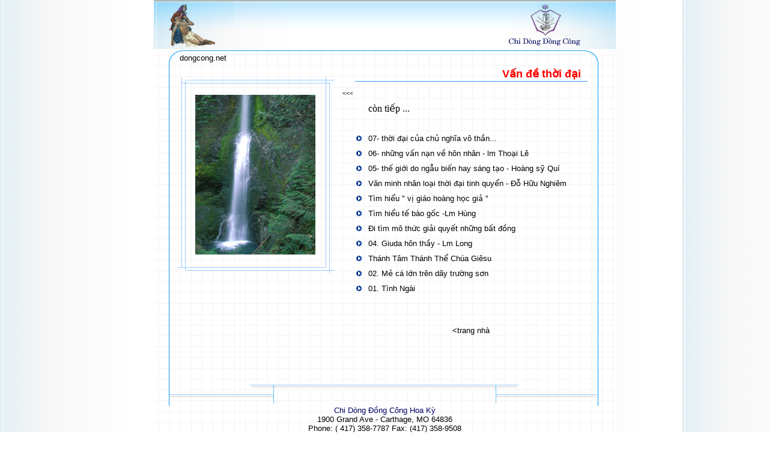

--- FILE ---
content_type: text/html
request_url: https://dongcong.net/TrangTimHieu/BanDocViet/Listing.htm
body_size: 2684
content:
<!DOCTYPE HTML PUBLIC "-//W3C//DTD HTML 4.01 Transitional//EN">

<html>
<style type="text/css">
<!--
.style1 {
	color: #FF0000;
	font-weight: bold;
}
-->
</style>
<!-- InstanceBegin template="/Templates/Listing.dwt" codeOutsideHTMLIsLocked="false" -->

<head>

<!-- InstanceBeginEditable name="doctitle" --> 

<title>dongcong.net</title>

<!-- InstanceEndEditable --> 

<meta http-equiv="Content-Type" content="text/html; charset=utf-8">

<!-- InstanceBeginEditable name="head" --><!-- InstanceEndEditable --> 

<script language="JavaScript">

<!--

function mmLoadMenus() {

  if (window.mm_menu_0908145304_0) return;

                                        window.mm_menu_0908145304_0 = new Menu("root",140,18,"Arial",12,"#000000","#000000","#FFFFCC","#0099FF","right","middle",3,0,1000,-5,7,true,true,true,1,true,true);

  mm_menu_0908145304_0.addMenuItem("Tieu&nbsp;Su&nbsp;Me&nbsp;Teresa","window.open('../TeresaTieuSu.htm', '_parent');");

  mm_menu_0908145304_0.addMenuItem("Truyen&nbsp;01","window.open('../Truyen1.htm', '_parent');");

  mm_menu_0908145304_0.addMenuItem("Con&nbsp;tiep...&nbsp;");

   mm_menu_0908145304_0.hideOnMouseOut=true;

   mm_menu_0908145304_0.bgColor='#9999FF';

   mm_menu_0908145304_0.menuBorder=1;

   mm_menu_0908145304_0.menuLiteBgColor='#FFFFCC';

   mm_menu_0908145304_0.menuBorderBgColor='#9966FF';




mm_menu_0908145304_0.writeMenus();

} // mmLoadMenus()

//-->

</script>

<script language="JavaScript" src="../../mm_menu.js"></script>

<!-- InstanceParam name="OptionalRegion1" type="boolean" value="true" -->

</head>




<meta http-equiv="Content-Type" content="text/html; charset=UTF-8">

<style>

<!--

a {text-decoration: none}

A:LINK { color: #000000; text-decoration: none }

A:visited {text-decoration: none; color: #2367D7}

A:active {text-decoration: none; color: #F44F0D}

A:hover {text-decoration: overline underline; color: #FF0000};

-->

</style>




<style>




body {

	scrollbar-face-color: #9CDBFA;

	scrollbar-shadow-color: #9CDBFA;

	scrollbar-highlight-color: #9CDBFA;

	scrollbar-3dlight-color: #9CDBFA;

	scrollbar-darkshadow-color: #9CDBFA;

	scrollbar-track-color: #ffffff;

	scrollbar-arrow-color: #ffffff; }




</style>







<body background="../../Content2/BGLeft2.jpg" link="#000066" vlink="#000000" leftmargin="0" topmargin="0" marginwidth="0" marginheight="0">

<script language="JavaScript1.2">mmLoadMenus();</script>


<table width="769" border="0" align="center" cellpadding="0" cellspacing="0" background="../../Content2/IndexD.jpg">

  <tr> 

    <td height="82" align="center" valign="top"> 

      <table width="100%" height="75%" cellpadding="0" cellspacing="0">

        <tr>

          <td width="28%" height="72">&nbsp;</td>

          <td width="37%" height="72">&nbsp;</td>

          <td width="35%" height="72">&nbsp;</td>

        </tr>

      </table>

      <div align="center"> </div></td>

  </tr>

</table>

<table width="769" border="0" align="center" cellpadding="0" cellspacing="0" background="../../ContentPic/BGGiayHT.gif">

  <tr> 

    <td height="208" align="center" valign="top"><div align="left"><!-- InstanceBeginEditable name="EditRegion3" --> 

	

	<script language="javascript" type="text/javascript">

<!--

/****************************************************

     Author: Eric King

     Url: http://redrival.com/eak/index.shtml

     This script is free to use as long as this info is left in

     Featured on Dynamic Drive script library (http://www.dynamicdrive.com)

****************************************************/

var win=null;

function NewWindow(mypage,myname,w,h,scroll,pos){

if(pos=="random"){LeftPosition=(screen.width)?Math.floor(Math.random()*(screen.width-w)):100;TopPosition=(screen.height)?Math.floor(Math.random()*((screen.height-h)-75)):100;}

if(pos=="center"){LeftPosition=(screen.width)?(screen.width-w)/2:100;TopPosition=(screen.height)?(screen.height-h)/2:100;}

else if((pos!="center" && pos!="random") || pos==null){LeftPosition=0;TopPosition=20}

settings='width='+w+',height='+h+',top='+TopPosition+',left='+LeftPosition+',scrollbars='+scroll+',location=no,directories=no,status=no,menubar=no,toolbar=no,resizable=no';

win=window.open(mypage,myname,settings);}

// -->

</script>

	

        <table width="769" align="center" cellpadding="0" cellspacing="0" background="../../Content2/2LineHa.gif">

          <tr> 

            <td width="43" height="22">&nbsp;</td>

            <td width="264" height="22" valign="bottom"><div align="left"><font size="2" face="Arial">dongcong.net</font></div></td>

            <td width="460" height="22"><font size="2" face="Arial">&nbsp;</font></td>

          </tr>

        </table>

        <table width="769" align="center" cellpadding="0" cellspacing="0" background="../../Content2/2LineVb.gif">

          <tr> 

            <td width="36" height="109" valign="top">&nbsp;</td>

            <td width="277" valign="top"> <table width="85%" cellspacing="0" cellpadding="0">

                <tr>

                  <td>&nbsp;</td>

                  <td>&nbsp;</td>

                </tr>

              </table>

              <table width="98%" cellpadding="0" cellspacing="0" background="../../Content2/boxb.gif">

                <tr> 

                  <td>&nbsp;</td>

                </tr>

              </table>

              <table width="98%" cellpadding="0" cellspacing="0" background="../../Content2/boxc.gif">

                <tr> 

                  <td height="49" valign="top"><div align="center">

                      <table width="100%" cellspacing="0" cellpadding="0">

                        <tr> 

                          <td width="12%" height="10">&nbsp;</td>

                          <td width="88%" height="10">&nbsp;</td>

                        </tr>

                        <tr> 

                          <td>&nbsp;</td>

                          <td valign="top"><img src="pic1.jpg" width="200" height="266"></td>

                        </tr>

                        <tr> 

                          <td><font size="2" face="Arial">&nbsp;</font></td>

                          <td><font size="2" face="Arial">&nbsp;</font></td>

                        </tr>

                      </table>

                    </div></td>

                </tr>

              </table>

              <table width="98%" cellpadding="0" cellspacing="0" background="../../Content2/boxd.gif">

                <tr> 

                  <td>&nbsp;</td>

                </tr>

              </table> 

            <p>&nbsp;</p></td>

            <td width="430" valign="top"><table width="90%" align="center" cellpadding="0" cellspacing="0" background="../../Content2/2LineHc.gif">

                <tr> 

                  <td width="14%" height="39">&nbsp;</td>

                  <td width="83%"><div align="right" class="style1"><font size="4" face="Arial">Vấn đề thời đại </font></div></td>

                  <td width="3%">&nbsp;</td>

                </tr>

              </table>

              <table width="98%" border="0" cellpadding="1" cellspacing="0" bordercolor="#FFCCCC">

                <tr> 

                  <td width="5%" height="25"><font size="1"><a href="../../index.html" target="_parent"><font face="Arial">&lt;&lt;&lt;</font></a></font></td>

                  <td width="5%" height="25">&nbsp;</td>

                  <td width="84%"><div align="right"></div></td>

                  <td width="6%">&nbsp;</td>
                </tr>

                <tr>
                  <td height="25">&nbsp;</td>
                  <td height="25">&nbsp;</td>
                  <td colspan="2">còn tiếp ...</td>
                </tr>
                <tr>
                  <td height="25">&nbsp;</td>
                  <td height="25">&nbsp;</td>
                  <td colspan="2">&nbsp;</td>
                </tr>
                <tr>
                  <td height="25">&nbsp;</td>
                  <td height="25"><font size="2"><img src="../../Content2/arrow.jpg" alt="" width="11" height="11"></font></td>
                  <td colspan="2"><font face="Arial"><a href="07-thoidai-cua-CNvothan.htm" target="_parent" onFocus="this.blur()" onClick="NewWindow(this.href,'test','568','375','yes','center');return false"><font face="Arial"><font face="Arial"><font size="2" face="Arial">07- thời đại của chủ nghĩa vô thần...  </font></font></font></a></font></td>
                </tr>
                <tr>
                  <td height="25">&nbsp;</td>
                  <td height="25"><font size="2"><img src="../../Content2/arrow.jpg" alt="" width="11" height="11"></font></td>
                  <td colspan="2"><font face="Arial"><a href="06-nhung-van-nan-veHN.htm" target="_parent" onFocus="this.blur()" onClick="NewWindow(this.href,'test','568','375','yes','center');return false"><font face="Arial"><font face="Arial"><font size="2" face="Arial">06- những vấn nạn về hôn nhân - lm Thoại Lê </font></font></font></a></font></td>
                </tr>
                <tr>
                  <td height="25">&nbsp;</td>
                  <td height="25"><font size="2"><img src="../../Content2/arrow.jpg" alt="" width="11" height="11"></font></td>
                  <td colspan="2"><font face="Arial"><a href="05-the-gioi-do-ngau-bien.htm" target="_parent" onFocus="this.blur()" onClick="NewWindow(this.href,'test','568','375','yes','center');return false"><font face="Arial"><font face="Arial"><font size="2" face="Arial">05- thế giới do ngẫu biến hay sáng tạo - Hoàng sỹ Quí </font></font></font></a></font></td>
                </tr>
                <tr>
                  <td height="25">&nbsp;</td>
                  <td height="25"><font size="2"><img src="../../Content2/arrow.jpg" alt="" width="11" height="11"></font></td>
                  <td colspan="2"><font face="Arial"><a href="vanminh-nhanloaiTDTQ.htm" target="_parent" onFocus="this.blur()" onClick="NewWindow(this.href,'test','568','375','yes','center');return false"><font face="Arial"><font face="Arial"><font size="2" face="Arial">Văn minh nhân loại thời đại tinh quyển - Đỗ Hữu Nghiêm</font></font></font></a></font></td>
                </tr>
                <tr>
                  <td height="25">&nbsp;</td>
                  <td height="25"><font size="2"><img src="../../Content2/arrow.jpg" alt="" width="11" height="11"></font></td>
                  <td colspan="2"><font face="Arial"><a href="timhieu-viGHhocgia.htm" target="_parent" onFocus="this.blur()" onClick="NewWindow(this.href,'test','568','375','yes','center');return false"><font face="Arial"><font face="Arial"><font size="2" face="Arial">Tìm hiểu &quot; vị giáo hoàng học giả &quot;</font></font></font></a></font></td>
                </tr>
                <tr> 

                  <td height="25">&nbsp;</td>

                  <td height="25"><font size="2"><img src="../../Content2/arrow.jpg" alt="" width="11" height="11"></font></td>

                  <td colspan="2"><font face="Arial"><a href="thanhtam-TTChuaG.htm" target="_parent" onFocus="this.blur()" onClick="NewWindow(this.href,'test','568','375','yes','center');return false"><font face="Arial"><font face="Arial"><font size="2" face="Arial">Tìm hiểu tế bào gốc -Lm Hùng </font></font></font></a></font></td>
                </tr>

                <tr>
                  <td height="25">&nbsp;</td>
                  <td height="25"><font size="2"><img src="../../Content2/arrow.jpg" alt="" width="11" height="11"></font></td>
                  <td colspan="2"><font face="Arial"><a href="ditim-mothuc.htm" target="_parent" onFocus="this.blur()" onClick="NewWindow(this.href,'test','568','375','yes','center');return false"><font face="Arial"><font face="Arial"><font size="2" face="Arial">Đi tìm mô thức giải quyết những bất đồng </font></font></font></a></font></td>
                </tr>
                <tr>
                  <td height="25">&nbsp;</td>
                  <td height="25"><font size="2"><img src="../../Content2/arrow.jpg" alt="" width="11" height="11"></font></td>
                  <td colspan="2"><font face="Arial"><a href="04-giudaHonThay.htm" target="_parent" onFocus="this.blur()" onClick="NewWindow(this.href,'test','568','375','yes','center');return false"><font face="Arial"><font face="Arial"><font size="2">04. 

                  Giuda hôn thầy - Lm Long</font></font></font></a></font></td>
                </tr>
                <tr> 

                  <td height="25">&nbsp;</td>

                  <td height="25"><font size="2"><img src="../../Content2/arrow.jpg" width="11" height="11"></font></td>

                  <td colspan="2"><font face="Arial"><a href="thanhtam-TTChuaG.htm" target="_parent" onFocus="this.blur()" onClick="NewWindow(this.href,'test','568','375','yes','center');return false"><font face="Arial"><font face="Arial"><font size="2" face="Arial">Thánh Tâm Thánh Thể Chúa Giêsu</font></font></font></a></font></td>
                </tr>

                <tr> 

                  <td height="25">&nbsp;</td>

                  <td height="25"><font size="2"><img src="../../Content2/arrow.jpg" width="11" height="11"></font></td>

                  <td colspan="2"><font face="Arial"><a href="02.htm" target="_parent" onFocus="this.blur()" onClick="NewWindow(this.href,'test','568','375','yes','center');return false"><font face="Arial"><font face="Arial"><font size="2">02. 

                    Mẻ cá lớn trên dãy trường sơn</font></font></font></a></font></td>
                </tr>

                <tr> 

                  <td height="25">&nbsp;</td>

                  <td height="25"><font size="2"><img src="../../Content2/arrow.jpg" width="11" height="11"></font></td>

                  <td colspan="2"><font face="Arial"><a href="01.htm" target="_parent" onFocus="this.blur()" onClick="NewWindow(this.href,'test','568','375','yes','center');return false"><font face="Arial"><font face="Arial"><font size="2">01. 

                    Tình Ngài</font></font></font></a></font></td>
                </tr>
              </table>  

              <p>&nbsp;</p>

              <table width="100%" cellspacing="0" cellpadding="0">

                <tr>

                  <td><div align="center"><font size="2" face="Arial"><a href="../../index.html" target="_parent">&lt;trang 

                      nhà</a></font></div></td>

                </tr>

              </table>

              <p>&nbsp;</p>

              <p>&nbsp;</p></td>

            <td width="24">&nbsp;</td>

          </tr>

        </table>

        <table width="769" align="center" cellpadding="0" cellspacing="0" background="../../Content2/2LineHd.gif">

          <tr> 

            <td width="17" height="50">&nbsp;</td>

            <td width="730" height="50">&nbsp;</td>

            <td width="20" height="50">&nbsp;</td>

          </tr>

        </table>

        <!-- InstanceEndEditable --></div></td>

  </tr>

</table>

<table width="769" align="center" cellpadding="0" cellspacing="0" background="../../ContentPic/BGGiayHT.gif">

  <tr> 

    <td><div align="center">

        <p><font color="#000066" size="2" face="Arial">Chi Dòng Đồng Công</font><font size="2" face="Arial"> 

          <font color="#000066">Hoa Kỳ</font><br>

          1900 Grand Ave - Carthage, MO 64836<br>

          Phone: ( 417) 358-7787 Fax: (417) 358-9508<br>

          cmc@dongcong.net (văn phòng CD) - web@dongcong.net (webmaster)</font><font size="2" face="Arial">&nbsp;</font></p>

        <p>&nbsp;</p>

      </div></td>

  </tr>

</table>

</body>

<!-- InstanceEnd --></html>

